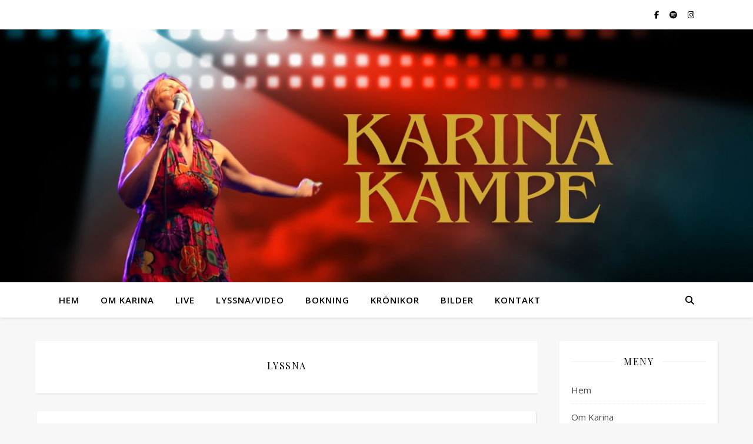

--- FILE ---
content_type: text/css
request_url: http://www.karinakampe.com/wp-content/plugins/spaceface-and-the-rest/css/frontend.css?ver=0.1.6
body_size: 7601
content:
.enlimbo-osapi-myspace-activity,
.enlimbo-osapi-myspace-mood,
.enlimbo-osapi-myspace-comment,
.enlimbo-osapi-myspace-video {
    padding: 0.4em;
    margin: 0 0 0.7em 0;
    cursor: pointer;
    background-image: url(../images/myspace-icon.png);
    background-repeat: no-repeat;
    background-position: 5px 5px;
    clear: both;
}
.enlimbo-osapi-myspace-video,
.enlimbo-osapi-myspace-comment {
    cursor: default;
}
.enlimbo-osapi-myspace-activity {
    cursor: default;
}
.enlimbo-osapi-myspace-activity-toggle {
    margin-left: 1.5em;
    width: 90%;
    cursor: pointer;
}
.enlimbo-osapi-myspace-activity-postedtime,
.enlimbo-osapi-myspace-mood-moodstatuslastupdated,
.enlimbo-osapi-myspace-comment-posteddate {
    float: left;
    margin-right: 0.4em;
    font-style: italic;
}
.enlimbo-osapi-myspace-mood-moodpictureurl,
.enlimbo-osapi-myspace-comment-body {
    float: left;
    margin: 0 0 0 20px;
}
.enlimbo-osapi-myspace-mood-status,
.enlimbo-osapi-myspace-mood-moodname, 
.enlimbo-osapi-myspace-comment-avatar,
.enlimbo-osapi-myspace-comment-posteddate {
    margin: 0 0.4em 0 0.4em;
}
.enlimbo-osapi .enlimbo-osapi-myspace-mood-moodpictureurl {
    position: relative;
    top: 1px;
    float: left;
}
.enlimbo-osapi-myspace-mood-moodname,
.enlimbo-osapi-myspace-comment-author {
    float: left;
}
.enlimbo-osapi-myspace-activity-title,
.enlimbo-osapi-myspace-activity-linked_title,
.enlimbo-osapi-myspace-mood-moodname {
    font-weight: bold;
}
.enlimbo-osapi-myspace-mood-status {
    font-style: italic;
}
.enlimbo-osapi-myspace-activity-body {
    display: none;
    background-color: #FFFFFF;
    width: 80%;
    padding: 0;
    margin-top: 10px;
}
.enlimbo-osapi-myspace-video-meta ul,
.enlimbo-osapi-youtube-playlist-description ul,
.enlimbo-osapi .enlimbo-osapi-myspace-activity-body ul,
.enlimbo-osapi .enlimbo-osapi-myspace-activity-body li {
    list-style-type: none;
    list-style-image: none;
    list-style-position: inside;
    background: none;
    padding-left:  0;
    margin: 0 0 0.4em 0;
}
.enlimbo-osapi-myspace-comment-body {
    margin-bottom: 1em;
}
.enlimbo-osapi-myspace-comment-avatar {
    width: 16px;
    float: left;
}
.enlimbo-osapi-myspace-comment-author {
    font-size: 0.9em;
}
.enlimbo-osapi-myspace-comment .before {
    font-size: 0.9em;
    font-style: italic;
}
.enlimbo-osapi-myspace-comment-posteddate {
    float: none;
    font-size: 0.8em;
}
.enlimbo-osapi-myspace-comment-author-span {
    font-weight: bold;
}
.enlimbo-osapi-myspace-comment-author {
    clear: both;
    display: block;
    float: none;
    margin-top: 1.5em;
}
.enlimbo-osapi-myspace-comment-avatar {
    margin-left: 0;
}
.enlimbo-osapi-myspace-video {
    margin-bottom: 1em;
}
.enlimbo-osapi .enlimbo-osapi-myspace-video-thumbnail-img {
    float: right;
    margin: 0 1em 1em 1em;
}
.enlimbo-osapi .enlimbo-osapi-myspace-video-description p {
    font-style: italic;
    margin: 0.5em 0 0 0;
    padding: 0;
}
.enlimbo-osapi-myspace-video-title,
.enlimbo-osapi-myspace-video-linked_title {
    margin: 0 0 5px 0;
    text-indent: 20px;
    font-weight: bold;
    font-size: 1.2em;
}
.enlimbo-osapi-myspace-video-player {
    clear: both;
}
.enlimbo-osapi-myspace-video-created,
.enlimbo-osapi-myspace-video-views,
.enlimbo-osapi-myspace-video-tags,
.enlimbo-osapi-myspace-video-categories,
.enlimbo-osapi-myspace-video-rating,
.enlimbo-osapi-myspace-video-votes,
.enlimbo-osapi-myspace-video-comments {
    float: left;
    margin-right: 0.4em;
    margin-bottom: 1em;
}
.enlimbo-osapi-myspace-video-meta {
    font-weight: bold;
    font-style: italic;
    margin-top: 0.5em;
}
.enlimbo-osapi-myspace-video-meta span {
    font-style: italic;
    font-weight: normal;
}
.enlimbo-osapi-myspace-video-meta ul,
.enlimbo-osapi-youtube-playlist-description ul,
.enlimbo-osapi-myspace-playlist-list-description ul {
    list-style-position: inside;
    height: auto;
    margin: 0 0 0 1em;
}
.enlimbo-osapi-myspace-video-meta li {
/*    float: left;
    margin-right: 1em;*/
}
.enlimbo-osapi-myspace-video-meta .video-meta-separator {
    font-weight: normal;
    font-size: 0.8em;
}
span.enlimbo-osapi-myspace-video-title-created {
    font-style: italic;
    font-size: 0.9em;
}
a.enlimbo-osapi-myspace-activity-outside-link {
    display: block;
    padding: 0.4em 1em;
    text-decoration: none;
    margin-top: 1em;
}
.enlimbo-osapi-youtube-favorite-linked_title,
.enlimbo-osapi-youtube-playlist-linked_title,
.enlimbo-osapi-youtube-favorite-title,
.enlimbo-osapi-youtube-playlist-title {
    font-weight: bold;
    text-indent: 20px;
    padding: 0;
    margin: 0 0 0 0;
    font-size: 1.2em;
}
.enlimbo-osapi .enlimbo-osapi-youtube-playlist-thumb img,
.enlimbo-osapi .enlimbo-osapi-youtube-playlist-list-thumb img,
.enlimbo-osapi .enlimbo-osapi-youtube-favorite-thumb img {
    float: left;
    margin: 0 1em 0 0;
}
.enlimbo-osapi-youtube-favorite-description p {
    font-size: 1em;
    margin: 0;
    margin: 0.5em 0 0 0;
    padding: 0;
}
.enlimbo-osapi-youtube-favorite {
    clear: both;
}
.enlimbo-osapi-youtube-favorite,
.enlimbo-osapi-youtube-playlist,
.enlimbo-osapi-youtube-playlist-list,
.enlimbo-osapi-youtube-video {
    padding: 0.4em;
    margin: 0 0 10px 0;
    background-image: url(../images/youtube-icon.png);
    background-repeat: no-repeat;
    background-position: 5px 5px;
}
.enlimbo-osapi-youtube-playlist {
    border: none;
}
.enlimbo-osapi-youtube-playlist-list-linked_title,
.enlimbo-osapi-youtube-playlist-list-title {
    font-weight: bold;
    text-indent: 20px;
    padding: 0;
    margin: 0 0 0 0;
    font-size: 1.2em;
}
.enlimbo-osapi-youtube-playlist-list li {
    margin-left: 2em;
}
.enlimbo-osapi-youtube-playlist-description {
    margin-top: 1em;
    font-style: italic;
}
.enlimbo-osapi-youtube-video-linked_title,
.enlimbo-osapi-youtube-playlist-list-linked_title,
.enlimbo-osapi-youtube-playlist-linked_title,
.enlimbo-osapi-youtube-favorite-linked_title,
.enlimbo-osapi-youtube-video-title,
.enlimbo-osapi-youtube-playlist-list-title,
.enlimbo-osapi-youtube-playlist-title,
.enlimbo-osapi-youtube-favorite-title,
.enlimbo-osapi-youtube-video-description,
.enlimbo-osapi-youtube-playlist-list-description,
.enlimbo-osapi-youtube-playlist-description,
.enlimbo-osapi-youtube-favorite-description {
    margin-bottom: 0.5em;
}
.enlimbo-osapi-youtube-video-description,
.enlimbo-osapi-youtube-playlist-list-description,
.enlimbo-osapi-youtube-playlist-description,
.enlimbo-osapi-youtube-favorite-description {
    font-style: italic;
}

/*COLOR SCHEME*/
.enlimbo-osapi-myspace-activity,
.enlimbo-osapi-myspace-mood,
.enlimbo-osapi-myspace-comment,
.enlimbo-osapi-myspace-video,
.enlimbo-osapi-youtube-favorite,
.enlimbo-osapi-youtube-playlist,
.enlimbo-osapi-youtube-playlist-list {
    background-color: #F7F6F6;
    border: 1px solid #E8E8E8;
}
.enlimbo-osapi-myspace-activity:hover,
.enlimbo-osapi-myspace-mood:hover,
.enlimbo-osapi-myspace-comment:hover {
    background-color: #FFFFFF;
}
a.enlimbo-osapi-myspace-activity-outside-link:hover {
    background-color: #6D6D6D;
    color: #FFFFFF;
}
a.enlimbo-osapi-myspace-activity-outside-link {
    background-color: #000000;
    color: #FFFFFF;
}
/* FACEBOOK */
.enlimbo-osapi-facebook-notification {
    padding: 0.4em;
    margin: 0 0 0.7em 0;
    cursor: pointer;
    background-image: url(../images/facebook-icon.png);
    background-repeat: no-repeat;
    background-position: 5px 5px;
    clear: both;
}
.enlimbo-osapi-facebook-notification-title_html {
    text-indent: 20px;
}
.enlimbo-osapi-facebook-notification-updated_time {
    font-style: italic;
}